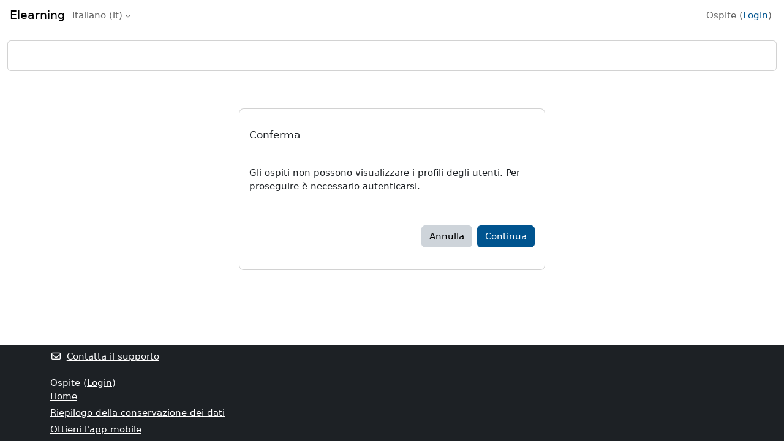

--- FILE ---
content_type: text/html; charset=utf-8
request_url: https://polo3.elearning.unipi.it/user/profile.php?id=11789
body_size: 6118
content:
<!DOCTYPE html>

<html  dir="ltr" lang="it" xml:lang="it">
<head>
    <title></title>
    <link rel="shortcut icon" href="https://polo3.elearning.unipi.it/theme/image.php/classic/theme/1762153737/favicon" />
    <meta http-equiv="Content-Type" content="text/html; charset=utf-8" />
<meta name="keywords" content="moodle, " />
<link rel="stylesheet" type="text/css" href="https://polo3.elearning.unipi.it/theme/yui_combo.php?rollup/3.18.1/yui-moodlesimple-min.css" /><script id="firstthemesheet" type="text/css">/** Required in order to fix style inclusion problems in IE with YUI **/</script><link rel="stylesheet" type="text/css" href="https://polo3.elearning.unipi.it/theme/styles.php/classic/1762153737_1754555142/all" />
<script>
//<![CDATA[
var M = {}; M.yui = {};
M.pageloadstarttime = new Date();
M.cfg = {"wwwroot":"https:\/\/polo3.elearning.unipi.it","apibase":"https:\/\/polo3.elearning.unipi.it\/r.php\/api","homeurl":{},"sesskey":"VSqLqBYis8","sessiontimeout":"7200","sessiontimeoutwarning":"1200","themerev":"1762153737","slasharguments":1,"theme":"classic","iconsystemmodule":"core\/icon_system_fontawesome","jsrev":"1762153737","admin":"admin","svgicons":true,"usertimezone":"Europa\/Roma","language":"it","courseId":1,"courseContextId":2,"contextid":1,"contextInstanceId":0,"langrev":1767928263,"templaterev":"1762153737","siteId":1,"userId":1};var yui1ConfigFn = function(me) {if(/-skin|reset|fonts|grids|base/.test(me.name)){me.type='css';me.path=me.path.replace(/\.js/,'.css');me.path=me.path.replace(/\/yui2-skin/,'/assets/skins/sam/yui2-skin')}};
var yui2ConfigFn = function(me) {var parts=me.name.replace(/^moodle-/,'').split('-'),component=parts.shift(),module=parts[0],min='-min';if(/-(skin|core)$/.test(me.name)){parts.pop();me.type='css';min=''}
if(module){var filename=parts.join('-');me.path=component+'/'+module+'/'+filename+min+'.'+me.type}else{me.path=component+'/'+component+'.'+me.type}};
YUI_config = {"debug":false,"base":"https:\/\/polo3.elearning.unipi.it\/lib\/yuilib\/3.18.1\/","comboBase":"https:\/\/polo3.elearning.unipi.it\/theme\/yui_combo.php?","combine":true,"filter":null,"insertBefore":"firstthemesheet","groups":{"yui2":{"base":"https:\/\/polo3.elearning.unipi.it\/lib\/yuilib\/2in3\/2.9.0\/build\/","comboBase":"https:\/\/polo3.elearning.unipi.it\/theme\/yui_combo.php?","combine":true,"ext":false,"root":"2in3\/2.9.0\/build\/","patterns":{"yui2-":{"group":"yui2","configFn":yui1ConfigFn}}},"moodle":{"name":"moodle","base":"https:\/\/polo3.elearning.unipi.it\/theme\/yui_combo.php?m\/1762153737\/","combine":true,"comboBase":"https:\/\/polo3.elearning.unipi.it\/theme\/yui_combo.php?","ext":false,"root":"m\/1762153737\/","patterns":{"moodle-":{"group":"moodle","configFn":yui2ConfigFn}},"filter":null,"modules":{"moodle-core-blocks":{"requires":["base","node","io","dom","dd","dd-scroll","moodle-core-dragdrop","moodle-core-notification"]},"moodle-core-chooserdialogue":{"requires":["base","panel","moodle-core-notification"]},"moodle-core-event":{"requires":["event-custom"]},"moodle-core-dragdrop":{"requires":["base","node","io","dom","dd","event-key","event-focus","moodle-core-notification"]},"moodle-core-notification":{"requires":["moodle-core-notification-dialogue","moodle-core-notification-alert","moodle-core-notification-confirm","moodle-core-notification-exception","moodle-core-notification-ajaxexception"]},"moodle-core-notification-dialogue":{"requires":["base","node","panel","escape","event-key","dd-plugin","moodle-core-widget-focusafterclose","moodle-core-lockscroll"]},"moodle-core-notification-alert":{"requires":["moodle-core-notification-dialogue"]},"moodle-core-notification-confirm":{"requires":["moodle-core-notification-dialogue"]},"moodle-core-notification-exception":{"requires":["moodle-core-notification-dialogue"]},"moodle-core-notification-ajaxexception":{"requires":["moodle-core-notification-dialogue"]},"moodle-core-handlebars":{"condition":{"trigger":"handlebars","when":"after"}},"moodle-core-actionmenu":{"requires":["base","event","node-event-simulate"]},"moodle-core-lockscroll":{"requires":["plugin","base-build"]},"moodle-core-maintenancemodetimer":{"requires":["base","node"]},"moodle-core_availability-form":{"requires":["base","node","event","event-delegate","panel","moodle-core-notification-dialogue","json"]},"moodle-course-util":{"requires":["node"],"use":["moodle-course-util-base"],"submodules":{"moodle-course-util-base":{},"moodle-course-util-section":{"requires":["node","moodle-course-util-base"]},"moodle-course-util-cm":{"requires":["node","moodle-course-util-base"]}}},"moodle-course-dragdrop":{"requires":["base","node","io","dom","dd","dd-scroll","moodle-core-dragdrop","moodle-core-notification","moodle-course-coursebase","moodle-course-util"]},"moodle-course-categoryexpander":{"requires":["node","event-key"]},"moodle-course-management":{"requires":["base","node","io-base","moodle-core-notification-exception","json-parse","dd-constrain","dd-proxy","dd-drop","dd-delegate","node-event-delegate"]},"moodle-form-dateselector":{"requires":["base","node","overlay","calendar"]},"moodle-form-shortforms":{"requires":["node","base","selector-css3","moodle-core-event"]},"moodle-question-searchform":{"requires":["base","node"]},"moodle-question-chooser":{"requires":["moodle-core-chooserdialogue"]},"moodle-availability_completion-form":{"requires":["base","node","event","moodle-core_availability-form"]},"moodle-availability_date-form":{"requires":["base","node","event","io","moodle-core_availability-form"]},"moodle-availability_grade-form":{"requires":["base","node","event","moodle-core_availability-form"]},"moodle-availability_group-form":{"requires":["base","node","event","moodle-core_availability-form"]},"moodle-availability_grouping-form":{"requires":["base","node","event","moodle-core_availability-form"]},"moodle-availability_profile-form":{"requires":["base","node","event","moodle-core_availability-form"]},"moodle-mod_assign-history":{"requires":["node","transition"]},"moodle-mod_quiz-toolboxes":{"requires":["base","node","event","event-key","io","moodle-mod_quiz-quizbase","moodle-mod_quiz-util-slot","moodle-core-notification-ajaxexception"]},"moodle-mod_quiz-util":{"requires":["node","moodle-core-actionmenu"],"use":["moodle-mod_quiz-util-base"],"submodules":{"moodle-mod_quiz-util-base":{},"moodle-mod_quiz-util-slot":{"requires":["node","moodle-mod_quiz-util-base"]},"moodle-mod_quiz-util-page":{"requires":["node","moodle-mod_quiz-util-base"]}}},"moodle-mod_quiz-dragdrop":{"requires":["base","node","io","dom","dd","dd-scroll","moodle-core-dragdrop","moodle-core-notification","moodle-mod_quiz-quizbase","moodle-mod_quiz-util-base","moodle-mod_quiz-util-page","moodle-mod_quiz-util-slot","moodle-course-util"]},"moodle-mod_quiz-modform":{"requires":["base","node","event"]},"moodle-mod_quiz-quizbase":{"requires":["base","node"]},"moodle-mod_quiz-questionchooser":{"requires":["moodle-core-chooserdialogue","moodle-mod_quiz-util","querystring-parse"]},"moodle-mod_quiz-autosave":{"requires":["base","node","event","event-valuechange","node-event-delegate","io-form","datatype-date-format"]},"moodle-message_airnotifier-toolboxes":{"requires":["base","node","io"]},"moodle-report_eventlist-eventfilter":{"requires":["base","event","node","node-event-delegate","datatable","autocomplete","autocomplete-filters"]},"moodle-report_loglive-fetchlogs":{"requires":["base","event","node","io","node-event-delegate"]},"moodle-gradereport_history-userselector":{"requires":["escape","event-delegate","event-key","handlebars","io-base","json-parse","moodle-core-notification-dialogue"]},"moodle-qbank_editquestion-chooser":{"requires":["moodle-core-chooserdialogue"]},"moodle-tool_lp-dragdrop-reorder":{"requires":["moodle-core-dragdrop"]},"moodle-assignfeedback_editpdf-editor":{"requires":["base","event","node","io","graphics","json","event-move","event-resize","transition","querystring-stringify-simple","moodle-core-notification-dialog","moodle-core-notification-alert","moodle-core-notification-warning","moodle-core-notification-exception","moodle-core-notification-ajaxexception"]}}},"gallery":{"name":"gallery","base":"https:\/\/polo3.elearning.unipi.it\/lib\/yuilib\/gallery\/","combine":true,"comboBase":"https:\/\/polo3.elearning.unipi.it\/theme\/yui_combo.php?","ext":false,"root":"gallery\/1762153737\/","patterns":{"gallery-":{"group":"gallery"}}}},"modules":{"core_filepicker":{"name":"core_filepicker","fullpath":"https:\/\/polo3.elearning.unipi.it\/lib\/javascript.php\/1762153737\/repository\/filepicker.js","requires":["base","node","node-event-simulate","json","async-queue","io-base","io-upload-iframe","io-form","yui2-treeview","panel","cookie","datatable","datatable-sort","resize-plugin","dd-plugin","escape","moodle-core_filepicker","moodle-core-notification-dialogue"]},"core_comment":{"name":"core_comment","fullpath":"https:\/\/polo3.elearning.unipi.it\/lib\/javascript.php\/1762153737\/comment\/comment.js","requires":["base","io-base","node","json","yui2-animation","overlay","escape"]}},"logInclude":[],"logExclude":[],"logLevel":null};
M.yui.loader = {modules: {}};

//]]>
</script>

    <meta name="viewport" content="width=device-width, initial-scale=1.0">
</head>
<body  id="page-user-profile" class="format-site  path-user chrome dir-ltr lang-it yui-skin-sam yui3-skin-sam polo3-elearning-unipi-it pagelayout-base course-1 context-1 theme ">

<div id="page-wrapper" class="d-print-block">

    <div>
    <a class="visually-hidden-focusable" href="#maincontent">Vai al contenuto principale</a>
</div><script src="https://polo3.elearning.unipi.it/lib/javascript.php/1762153737/lib/polyfills/polyfill.js"></script>
<script src="https://polo3.elearning.unipi.it/theme/yui_combo.php?rollup/3.18.1/yui-moodlesimple-min.js"></script><script src="https://polo3.elearning.unipi.it/lib/javascript.php/1762153737/lib/javascript-static.js"></script>
<script>
//<![CDATA[
document.body.className += ' jsenabled';
//]]>
</script>



    <nav class="fixed-top navbar navbar-bootswatch navbar-expand moodle-has-zindex">
        <div class="container-fluid">
            <a href="https://polo3.elearning.unipi.it/" class="navbar-brand d-flex align-items-center m-1 p-0 aabtn">
                    <span class="sitename">Elearning</span>
            </a>
    
            <ul class="navbar-nav d-none d-md-flex">
                <!-- custom_menu -->
                <li class="dropdown nav-item">
    <a class="dropdown-toggle nav-link" id="drop-down-696abe562d484696abe562c3634" data-bs-toggle="dropdown" aria-haspopup="true" aria-expanded="false" href="#" title="Lingua" aria-controls="drop-down-menu-696abe562d484696abe562c3634">
        Italiano ‎(it)‎
    </a>
    <div class="dropdown-menu" role="menu" id="drop-down-menu-696abe562d484696abe562c3634" aria-labelledby="drop-down-696abe562d484696abe562c3634">
                <a class="dropdown-item" role="menuitem" href="https://polo3.elearning.unipi.it/user/profile.php?id=11789&amp;lang=en"  lang="en" >English ‎(en)‎</a>
                <a class="dropdown-item" role="menuitem" href="https://polo3.elearning.unipi.it/user/profile.php?id=11789&amp;lang=it"  >Italiano ‎(it)‎</a>
    </div>
</li>
                <!-- page_heading_menu -->
                
            </ul>
            <div id="usernavigation" class="navbar-nav my-1 ms-auto">
                <div class="divider border-start h-50 align-self-center mx-1"></div>
                
                
                <div class="d-flex align-items-stretch usermenu-container" data-region="usermenu">
                    <div class="usermenu"><span class="login nav-link">Ospite (<a href="https://polo3.elearning.unipi.it/login/index.php">Login</a>)</span></div>
                </div>
            </div>
        </div>
    </nav>

    <div id="page" class="container-fluid d-print-block">
        <header id="page-header" class="row">
    <div class="col-12 pt-3 pb-3">
        <div class="card ">
            <div class="card-body ">
                <div class="d-flex align-items-center">
                    <div class="me-auto">
                    <div class="page-context-header d-flex flex-wrap align-items-center mb-2">
    <div class="page-header-headings">
        <h1 class="h2 mb-0"></h1>
    </div>
</div>
                    </div>
                    <div class="header-actions-container flex-shrink-0" data-region="header-actions-container">
                    </div>
                </div>
                <div class="d-flex flex-wrap">
                    <div id="page-navbar">
                        <nav aria-label="Barra di navigazione">
    <ol class="breadcrumb"></ol>
</nav>
                    </div>
                    <div class="ms-auto d-flex">
                        
                    </div>
                    <div id="course-header">
                        
                    </div>
                </div>
            </div>
        </div>
    </div>
</header>

        <div id="page-content" class="d-flex   d-print-block">
            <div id="region-main-box" class="region-main">
                <div id="region-main" class="region-main-content">
                    <span class="notifications" id="user-notifications"></span>
                    <div role="main"><span id="maincontent"></span><div role="alertdialog" aria-labelledby="modal-header" aria-describedby="modal-body" aria-modal="true" id="notice" class="box py-3 generalbox modal modal-dialog modal-in-page show"><div id="modal-content" class="box py-3 modal-content"><div id="modal-header" class="box py-3 modal-header px-3"><h4>Conferma</h4></div><div role="alert" data-aria-autofocus="true" id="modal-body" class="box py-3 modal-body"><p>Gli ospiti non possono visualizzare i profili degli utenti. Per proseguire è necessario autenticarsi.</p></div><div id="modal-footer" class="box py-3 modal-footer"><div class="buttons"><div class="singlebutton">
    <form method="get" action="https://polo3.elearning.unipi.it" >
        <button type="submit" class="btn btn-secondary"
            id="single_button696abe562c3637"
            
            
            >Annulla</button>
    </form>
</div><div class="singlebutton">
    <form method="post" action="https://polo3.elearning.unipi.it/login/index.php" >
            <input type="hidden" name="sesskey" value="VSqLqBYis8">
        <button type="submit" class="btn btn-primary"
            id="single_button696abe562c3638"
            
            
            >Continua</button>
    </form>
</div></div></div></div></div></div>
                    
                    
                </div>
            </div>
            <div class="columnleft blockcolumn ">
                <div data-region="blocks-column" class="d-print-none">
                    <aside id="block-region-side-pre" class="block-region" data-blockregion="side-pre" data-droptarget="1" aria-labelledby="side-pre-block-region-heading"><h2 class="visually-hidden" id="side-pre-block-region-heading">Blocchi</h2></aside>
                </div>
            </div>

            <div class="columnright blockcolumn ">
                <div data-region="blocks-column" class="d-print-none">
                    <aside id="block-region-side-post" class="block-region" data-blockregion="side-post" data-droptarget="1" aria-labelledby="side-post-block-region-heading"><h2 class="visually-hidden" id="side-post-block-region-heading">Blocchi supplementari</h2></aside>
                </div>
            </div>
        </div>
    </div>
    
    <footer id="page-footer" class="footer-dark bg-dark text-light">
        <div class="container footer-dark-inner">
            <div id="course-footer"></div>
            <div class="pb-3">
                    <div class="footer-support-link"><a href="https://polo3.elearning.unipi.it/user/contactsitesupport.php"><i class="icon fa-regular fa-envelope fa-fw " aria-hidden="true" ></i>Contatta il supporto</a></div>
            </div>
    
            <div class="logininfo">Ospite (<a href="https://polo3.elearning.unipi.it/login/index.php">Login</a>)</div>
            <div class="tool_usertours-resettourcontainer"></div>
            <div class="homelink"><a href="https://polo3.elearning.unipi.it/">Home</a></div>
            <nav class="nav navbar-nav d-md-none" aria-label="Menu personalizzato">
                    <ul class="list-unstyled pt-3">
                                        <li><a href="#" title="Lingua">Italiano ‎(it)‎</a></li>
                                    <li>
                                        <ul class="list-unstyled ms-3">
                                                            <li><a href="https://polo3.elearning.unipi.it/user/profile.php?id=11789&amp;lang=en" title="Lingua">English ‎(en)‎</a></li>
                                                            <li><a href="https://polo3.elearning.unipi.it/user/profile.php?id=11789&amp;lang=it" title="Lingua">Italiano ‎(it)‎</a></li>
                                        </ul>
                                    </li>
                    </ul>
            </nav>
            <div class="tool_dataprivacy"><a href="https://polo3.elearning.unipi.it/admin/tool/dataprivacy/summary.php">Riepilogo della conservazione dei dati</a></div><div><a class="mobilelink" href="https://download.moodle.org/mobile?version=2025041401.09&amp;lang=it&amp;iosappid=633359593&amp;androidappid=com.moodle.moodlemobile">Ottieni l'app mobile</a></div>
            
            <script>
//<![CDATA[
var require = {
    baseUrl : 'https://polo3.elearning.unipi.it/lib/requirejs.php/1762153737/',
    // We only support AMD modules with an explicit define() statement.
    enforceDefine: true,
    skipDataMain: true,
    waitSeconds : 0,

    paths: {
        jquery: 'https://polo3.elearning.unipi.it/lib/javascript.php/1762153737/lib/jquery/jquery-3.7.1.min',
        jqueryui: 'https://polo3.elearning.unipi.it/lib/javascript.php/1762153737/lib/jquery/ui-1.14.1/jquery-ui.min',
        jqueryprivate: 'https://polo3.elearning.unipi.it/lib/javascript.php/1762153737/lib/requirejs/jquery-private'
    },

    // Custom jquery config map.
    map: {
      // '*' means all modules will get 'jqueryprivate'
      // for their 'jquery' dependency.
      '*': { jquery: 'jqueryprivate' },

      // 'jquery-private' wants the real jQuery module
      // though. If this line was not here, there would
      // be an unresolvable cyclic dependency.
      jqueryprivate: { jquery: 'jquery' }
    }
};

//]]>
</script>
<script src="https://polo3.elearning.unipi.it/lib/javascript.php/1762153737/lib/requirejs/require.min.js"></script>
<script>
//<![CDATA[
M.util.js_pending("core/first");
require(['core/first'], function() {
require(['core/prefetch'])
;
M.util.js_pending('filter_mathjaxloader/loader'); require(['filter_mathjaxloader/loader'], function(amd) {amd.configure({"mathjaxurl":"https:\/\/cdn.jsdelivr.net\/npm\/mathjax@3.2.2\/es5\/tex-mml-chtml.js","mathjaxconfig":"","lang":"it"}); M.util.js_complete('filter_mathjaxloader/loader');});;
require(["media_videojs/loader"], function(loader) {
    loader.setUp('it');
});;

require(['jquery', 'core/custom_interaction_events'], function($, CustomEvents) {
    CustomEvents.define('#single_select696abe562c3633', [CustomEvents.events.accessibleChange]);
    $('#single_select696abe562c3633').on(CustomEvents.events.accessibleChange, function() {
        var ignore = $(this).find(':selected').attr('data-ignore');
        if (typeof ignore === typeof undefined) {
            $('#single_select_f696abe562c3632').submit();
        }
    });
});
;

require(['jquery', 'core/custom_interaction_events'], function($, CustomEvents) {
    CustomEvents.define('#single_select696abe562c3636', [CustomEvents.events.accessibleChange]);
    $('#single_select696abe562c3636').on(CustomEvents.events.accessibleChange, function() {
        var ignore = $(this).find(':selected').attr('data-ignore');
        if (typeof ignore === typeof undefined) {
            $('#single_select_f696abe562c3635').submit();
        }
    });
});
;

M.util.js_pending('theme_boost/loader');
require(['theme_boost/loader'], function() {
    M.util.js_complete('theme_boost/loader');
});
;
M.util.js_pending('core/notification'); require(['core/notification'], function(amd) {amd.init(1, []); M.util.js_complete('core/notification');});;
M.util.js_pending('core/log'); require(['core/log'], function(amd) {amd.setConfig({"level":"warn"}); M.util.js_complete('core/log');});;
M.util.js_pending('core/page_global'); require(['core/page_global'], function(amd) {amd.init(); M.util.js_complete('core/page_global');});;
M.util.js_pending('core/utility'); require(['core/utility'], function(amd) {M.util.js_complete('core/utility');});;
M.util.js_pending('core/storage_validation'); require(['core/storage_validation'], function(amd) {amd.init(null); M.util.js_complete('core/storage_validation');});
    M.util.js_complete("core/first");
});
//]]>
</script>
<script>
//<![CDATA[
M.str = {"moodle":{"lastmodified":"Ultime modifiche","name":"Nome","error":"Errore","info":"Informazioni","yes":"S\u00ec","no":"No","cancel":"Annulla","confirm":"Conferma","areyousure":"Sei sicuro?","closebuttontitle":"Chiudi","unknownerror":"Errore sconosciuto","file":"File","url":"URL","collapseall":"Minimizza tutto","expandall":"Espandi tutto"},"repository":{"type":"Tipo","size":"Dimensione","invalidjson":"Stringa JSON non valida","nofilesattached":"Non sono presenti file allegati","filepicker":"File picker","logout":"Logout","nofilesavailable":"Non sono presenti file","norepositoriesavailable":"Spiacente, nessuno dei repostory disponibili pu\u00f2 restituire file nel formato richiesto.","fileexistsdialogheader":"Il file esiste gi\u00e0","fileexistsdialog_editor":"Un file con lo stesso nome \u00e8 gi\u00e0 stato allegato al testo che stai modificando.","fileexistsdialog_filemanager":"Un file con lo stesso nome \u00e8 gi\u00e0 stato allegato","renameto":"Rinomina in \"{$a}\"","referencesexist":"Sono presenti {$a} link a questo file","select":"Scegli"},"admin":{"confirmdeletecomments":"Sei sicuro di eliminare i commenti selezionanti?","confirmation":"Conferma"},"debug":{"debuginfo":"Informazioni di debug","line":"Linea","stacktrace":"Stack trace"},"langconfig":{"labelsep":":\u00a0"}};
//]]>
</script>
<script>
//<![CDATA[
(function() {M.util.help_popups.setup(Y);
 M.util.js_pending('random696abe562c3639'); Y.on('domready', function() { M.util.js_complete("init");  M.util.js_complete('random696abe562c3639'); });
})();
//]]>
</script>

        </div>
    </footer>
</div>


</body></html>